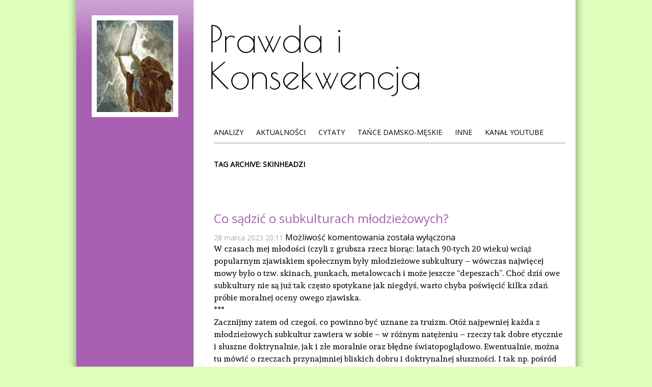

--- FILE ---
content_type: text/html; charset=UTF-8
request_url: https://salwowski.net/tag/skinheadzi/
body_size: 11869
content:
<!DOCTYPE HTML>
<!--[if IEMobile 7 ]><html class="no-js iem7" manifest="default.appcache?v=1"><![endif]-->
<!--[if lt IE 7 ]><html class="no-js ie6" lang="en"><![endif]-->
<!--[if IE 7 ]><html class="no-js ie7" lang="en"><![endif]-->
<!--[if IE 8 ]><html class="no-js ie8" lang="en"><![endif]-->
<!--[if (gte IE 9)|(gt IEMobile 7)|!(IEMobile)|!(IE)]><!--><html class="no-js" lang="en"><!--<![endif]-->
	<head>
		<title>Prawda i Konsekwencja | skinheadzi</title>
		<meta charset="UTF-8" />
	  	<meta http-equiv="X-UA-Compatible" content="IE=edge,chrome=1">
		<meta name="viewport" content="width=device-width, initial-scale=1.0"><!-- Remove if you're not building a responsive site. (But then why would you do such a thing?) -->
		<meta property="og:locale" content="pl_PL" />
		<meta property="og:type" content="website" />
		<meta property="og:title" content="Co sądzić o subkulturach młodzieżowych?" />
		<meta property="og:description" content="W czasach mej młodości (czyli z grubsza rzecz biorąc: latach 90-tych 20 wieku) wciąż popularnym zjawiskiem społecznym były młodzieżowe subkultury &#8211; wówczas najwięcej mowy było o tzw. skinach, punkach, metalowcach i może jeszcze &#8220;depeszach&#8221;. Choć dziś owe subkultury nie są już tak często spotykane jak niegdyś, warto chyba poświęcić kilka zdań próbie moralnej oceny owego [&hellip;]" />
		<meta property="og:url" content="https://salwowski.net/tag/skinheadzi/" />
		<meta property="og:site_name" content="Prawda i Konsekwencja" />
		<meta property="og:image:width" content="220" />
		<meta property="og:image:height" content="202" />
		<meta property="og:image" content="https://salwowski.net/wp-content/uploads/2023/03/subkultury3.jpg" />
		<meta property="og:image:secure_url" content="https://salwowski.net/wp-content/uploads/2023/03/subkultury3.jpg" />
		<link rel="pingback" href="https://salwowski.net/xmlrpc.php" />
		<link rel="shortcut icon" href="https://salwowski.net/wp-content/themes/kobonk/img/favicon.ico"/>
                <link href='https://fonts.googleapis.com/css?family=Andada|Open+Sans|Poiret+One&subset=latin,latin-ext' rel='stylesheet' type='text/css'>
		<meta name='robots' content='max-image-preview:large' />
<link rel='dns-prefetch' href='//secure.gravatar.com' />
<link rel='dns-prefetch' href='//stats.wp.com' />
<link rel='dns-prefetch' href='//v0.wordpress.com' />
<link rel="alternate" type="application/rss+xml" title="Prawda i Konsekwencja &raquo; Kanał z wpisami otagowanymi jako skinheadzi" href="https://salwowski.net/tag/skinheadzi/feed/" />
<script type="text/javascript">
/* <![CDATA[ */
window._wpemojiSettings = {"baseUrl":"https:\/\/s.w.org\/images\/core\/emoji\/14.0.0\/72x72\/","ext":".png","svgUrl":"https:\/\/s.w.org\/images\/core\/emoji\/14.0.0\/svg\/","svgExt":".svg","source":{"concatemoji":"https:\/\/salwowski.net\/wp-includes\/js\/wp-emoji-release.min.js?ver=6.4.7"}};
/*! This file is auto-generated */
!function(i,n){var o,s,e;function c(e){try{var t={supportTests:e,timestamp:(new Date).valueOf()};sessionStorage.setItem(o,JSON.stringify(t))}catch(e){}}function p(e,t,n){e.clearRect(0,0,e.canvas.width,e.canvas.height),e.fillText(t,0,0);var t=new Uint32Array(e.getImageData(0,0,e.canvas.width,e.canvas.height).data),r=(e.clearRect(0,0,e.canvas.width,e.canvas.height),e.fillText(n,0,0),new Uint32Array(e.getImageData(0,0,e.canvas.width,e.canvas.height).data));return t.every(function(e,t){return e===r[t]})}function u(e,t,n){switch(t){case"flag":return n(e,"\ud83c\udff3\ufe0f\u200d\u26a7\ufe0f","\ud83c\udff3\ufe0f\u200b\u26a7\ufe0f")?!1:!n(e,"\ud83c\uddfa\ud83c\uddf3","\ud83c\uddfa\u200b\ud83c\uddf3")&&!n(e,"\ud83c\udff4\udb40\udc67\udb40\udc62\udb40\udc65\udb40\udc6e\udb40\udc67\udb40\udc7f","\ud83c\udff4\u200b\udb40\udc67\u200b\udb40\udc62\u200b\udb40\udc65\u200b\udb40\udc6e\u200b\udb40\udc67\u200b\udb40\udc7f");case"emoji":return!n(e,"\ud83e\udef1\ud83c\udffb\u200d\ud83e\udef2\ud83c\udfff","\ud83e\udef1\ud83c\udffb\u200b\ud83e\udef2\ud83c\udfff")}return!1}function f(e,t,n){var r="undefined"!=typeof WorkerGlobalScope&&self instanceof WorkerGlobalScope?new OffscreenCanvas(300,150):i.createElement("canvas"),a=r.getContext("2d",{willReadFrequently:!0}),o=(a.textBaseline="top",a.font="600 32px Arial",{});return e.forEach(function(e){o[e]=t(a,e,n)}),o}function t(e){var t=i.createElement("script");t.src=e,t.defer=!0,i.head.appendChild(t)}"undefined"!=typeof Promise&&(o="wpEmojiSettingsSupports",s=["flag","emoji"],n.supports={everything:!0,everythingExceptFlag:!0},e=new Promise(function(e){i.addEventListener("DOMContentLoaded",e,{once:!0})}),new Promise(function(t){var n=function(){try{var e=JSON.parse(sessionStorage.getItem(o));if("object"==typeof e&&"number"==typeof e.timestamp&&(new Date).valueOf()<e.timestamp+604800&&"object"==typeof e.supportTests)return e.supportTests}catch(e){}return null}();if(!n){if("undefined"!=typeof Worker&&"undefined"!=typeof OffscreenCanvas&&"undefined"!=typeof URL&&URL.createObjectURL&&"undefined"!=typeof Blob)try{var e="postMessage("+f.toString()+"("+[JSON.stringify(s),u.toString(),p.toString()].join(",")+"));",r=new Blob([e],{type:"text/javascript"}),a=new Worker(URL.createObjectURL(r),{name:"wpTestEmojiSupports"});return void(a.onmessage=function(e){c(n=e.data),a.terminate(),t(n)})}catch(e){}c(n=f(s,u,p))}t(n)}).then(function(e){for(var t in e)n.supports[t]=e[t],n.supports.everything=n.supports.everything&&n.supports[t],"flag"!==t&&(n.supports.everythingExceptFlag=n.supports.everythingExceptFlag&&n.supports[t]);n.supports.everythingExceptFlag=n.supports.everythingExceptFlag&&!n.supports.flag,n.DOMReady=!1,n.readyCallback=function(){n.DOMReady=!0}}).then(function(){return e}).then(function(){var e;n.supports.everything||(n.readyCallback(),(e=n.source||{}).concatemoji?t(e.concatemoji):e.wpemoji&&e.twemoji&&(t(e.twemoji),t(e.wpemoji)))}))}((window,document),window._wpemojiSettings);
/* ]]> */
</script>
<style id='wp-emoji-styles-inline-css' type='text/css'>

	img.wp-smiley, img.emoji {
		display: inline !important;
		border: none !important;
		box-shadow: none !important;
		height: 1em !important;
		width: 1em !important;
		margin: 0 0.07em !important;
		vertical-align: -0.1em !important;
		background: none !important;
		padding: 0 !important;
	}
</style>
<link rel='stylesheet' id='wp-block-library-css' href='https://salwowski.net/wp-includes/css/dist/block-library/style.min.css?ver=6.4.7' type='text/css' media='all' />
<style id='wp-block-library-inline-css' type='text/css'>
.has-text-align-justify{text-align:justify;}
</style>
<link rel='stylesheet' id='mediaelement-css' href='https://salwowski.net/wp-includes/js/mediaelement/mediaelementplayer-legacy.min.css?ver=4.2.17' type='text/css' media='all' />
<link rel='stylesheet' id='wp-mediaelement-css' href='https://salwowski.net/wp-includes/js/mediaelement/wp-mediaelement.min.css?ver=6.4.7' type='text/css' media='all' />
<style id='jetpack-sharing-buttons-style-inline-css' type='text/css'>
.jetpack-sharing-buttons__services-list{display:flex;flex-direction:row;flex-wrap:wrap;gap:0;list-style-type:none;margin:5px;padding:0}.jetpack-sharing-buttons__services-list.has-small-icon-size{font-size:12px}.jetpack-sharing-buttons__services-list.has-normal-icon-size{font-size:16px}.jetpack-sharing-buttons__services-list.has-large-icon-size{font-size:24px}.jetpack-sharing-buttons__services-list.has-huge-icon-size{font-size:36px}@media print{.jetpack-sharing-buttons__services-list{display:none!important}}ul.jetpack-sharing-buttons__services-list.has-background{padding:1.25em 2.375em}
</style>
<style id='classic-theme-styles-inline-css' type='text/css'>
/*! This file is auto-generated */
.wp-block-button__link{color:#fff;background-color:#32373c;border-radius:9999px;box-shadow:none;text-decoration:none;padding:calc(.667em + 2px) calc(1.333em + 2px);font-size:1.125em}.wp-block-file__button{background:#32373c;color:#fff;text-decoration:none}
</style>
<style id='global-styles-inline-css' type='text/css'>
body{--wp--preset--color--black: #000000;--wp--preset--color--cyan-bluish-gray: #abb8c3;--wp--preset--color--white: #ffffff;--wp--preset--color--pale-pink: #f78da7;--wp--preset--color--vivid-red: #cf2e2e;--wp--preset--color--luminous-vivid-orange: #ff6900;--wp--preset--color--luminous-vivid-amber: #fcb900;--wp--preset--color--light-green-cyan: #7bdcb5;--wp--preset--color--vivid-green-cyan: #00d084;--wp--preset--color--pale-cyan-blue: #8ed1fc;--wp--preset--color--vivid-cyan-blue: #0693e3;--wp--preset--color--vivid-purple: #9b51e0;--wp--preset--gradient--vivid-cyan-blue-to-vivid-purple: linear-gradient(135deg,rgba(6,147,227,1) 0%,rgb(155,81,224) 100%);--wp--preset--gradient--light-green-cyan-to-vivid-green-cyan: linear-gradient(135deg,rgb(122,220,180) 0%,rgb(0,208,130) 100%);--wp--preset--gradient--luminous-vivid-amber-to-luminous-vivid-orange: linear-gradient(135deg,rgba(252,185,0,1) 0%,rgba(255,105,0,1) 100%);--wp--preset--gradient--luminous-vivid-orange-to-vivid-red: linear-gradient(135deg,rgba(255,105,0,1) 0%,rgb(207,46,46) 100%);--wp--preset--gradient--very-light-gray-to-cyan-bluish-gray: linear-gradient(135deg,rgb(238,238,238) 0%,rgb(169,184,195) 100%);--wp--preset--gradient--cool-to-warm-spectrum: linear-gradient(135deg,rgb(74,234,220) 0%,rgb(151,120,209) 20%,rgb(207,42,186) 40%,rgb(238,44,130) 60%,rgb(251,105,98) 80%,rgb(254,248,76) 100%);--wp--preset--gradient--blush-light-purple: linear-gradient(135deg,rgb(255,206,236) 0%,rgb(152,150,240) 100%);--wp--preset--gradient--blush-bordeaux: linear-gradient(135deg,rgb(254,205,165) 0%,rgb(254,45,45) 50%,rgb(107,0,62) 100%);--wp--preset--gradient--luminous-dusk: linear-gradient(135deg,rgb(255,203,112) 0%,rgb(199,81,192) 50%,rgb(65,88,208) 100%);--wp--preset--gradient--pale-ocean: linear-gradient(135deg,rgb(255,245,203) 0%,rgb(182,227,212) 50%,rgb(51,167,181) 100%);--wp--preset--gradient--electric-grass: linear-gradient(135deg,rgb(202,248,128) 0%,rgb(113,206,126) 100%);--wp--preset--gradient--midnight: linear-gradient(135deg,rgb(2,3,129) 0%,rgb(40,116,252) 100%);--wp--preset--font-size--small: 13px;--wp--preset--font-size--medium: 20px;--wp--preset--font-size--large: 36px;--wp--preset--font-size--x-large: 42px;--wp--preset--spacing--20: 0.44rem;--wp--preset--spacing--30: 0.67rem;--wp--preset--spacing--40: 1rem;--wp--preset--spacing--50: 1.5rem;--wp--preset--spacing--60: 2.25rem;--wp--preset--spacing--70: 3.38rem;--wp--preset--spacing--80: 5.06rem;--wp--preset--shadow--natural: 6px 6px 9px rgba(0, 0, 0, 0.2);--wp--preset--shadow--deep: 12px 12px 50px rgba(0, 0, 0, 0.4);--wp--preset--shadow--sharp: 6px 6px 0px rgba(0, 0, 0, 0.2);--wp--preset--shadow--outlined: 6px 6px 0px -3px rgba(255, 255, 255, 1), 6px 6px rgba(0, 0, 0, 1);--wp--preset--shadow--crisp: 6px 6px 0px rgba(0, 0, 0, 1);}:where(.is-layout-flex){gap: 0.5em;}:where(.is-layout-grid){gap: 0.5em;}body .is-layout-flow > .alignleft{float: left;margin-inline-start: 0;margin-inline-end: 2em;}body .is-layout-flow > .alignright{float: right;margin-inline-start: 2em;margin-inline-end: 0;}body .is-layout-flow > .aligncenter{margin-left: auto !important;margin-right: auto !important;}body .is-layout-constrained > .alignleft{float: left;margin-inline-start: 0;margin-inline-end: 2em;}body .is-layout-constrained > .alignright{float: right;margin-inline-start: 2em;margin-inline-end: 0;}body .is-layout-constrained > .aligncenter{margin-left: auto !important;margin-right: auto !important;}body .is-layout-constrained > :where(:not(.alignleft):not(.alignright):not(.alignfull)){max-width: var(--wp--style--global--content-size);margin-left: auto !important;margin-right: auto !important;}body .is-layout-constrained > .alignwide{max-width: var(--wp--style--global--wide-size);}body .is-layout-flex{display: flex;}body .is-layout-flex{flex-wrap: wrap;align-items: center;}body .is-layout-flex > *{margin: 0;}body .is-layout-grid{display: grid;}body .is-layout-grid > *{margin: 0;}:where(.wp-block-columns.is-layout-flex){gap: 2em;}:where(.wp-block-columns.is-layout-grid){gap: 2em;}:where(.wp-block-post-template.is-layout-flex){gap: 1.25em;}:where(.wp-block-post-template.is-layout-grid){gap: 1.25em;}.has-black-color{color: var(--wp--preset--color--black) !important;}.has-cyan-bluish-gray-color{color: var(--wp--preset--color--cyan-bluish-gray) !important;}.has-white-color{color: var(--wp--preset--color--white) !important;}.has-pale-pink-color{color: var(--wp--preset--color--pale-pink) !important;}.has-vivid-red-color{color: var(--wp--preset--color--vivid-red) !important;}.has-luminous-vivid-orange-color{color: var(--wp--preset--color--luminous-vivid-orange) !important;}.has-luminous-vivid-amber-color{color: var(--wp--preset--color--luminous-vivid-amber) !important;}.has-light-green-cyan-color{color: var(--wp--preset--color--light-green-cyan) !important;}.has-vivid-green-cyan-color{color: var(--wp--preset--color--vivid-green-cyan) !important;}.has-pale-cyan-blue-color{color: var(--wp--preset--color--pale-cyan-blue) !important;}.has-vivid-cyan-blue-color{color: var(--wp--preset--color--vivid-cyan-blue) !important;}.has-vivid-purple-color{color: var(--wp--preset--color--vivid-purple) !important;}.has-black-background-color{background-color: var(--wp--preset--color--black) !important;}.has-cyan-bluish-gray-background-color{background-color: var(--wp--preset--color--cyan-bluish-gray) !important;}.has-white-background-color{background-color: var(--wp--preset--color--white) !important;}.has-pale-pink-background-color{background-color: var(--wp--preset--color--pale-pink) !important;}.has-vivid-red-background-color{background-color: var(--wp--preset--color--vivid-red) !important;}.has-luminous-vivid-orange-background-color{background-color: var(--wp--preset--color--luminous-vivid-orange) !important;}.has-luminous-vivid-amber-background-color{background-color: var(--wp--preset--color--luminous-vivid-amber) !important;}.has-light-green-cyan-background-color{background-color: var(--wp--preset--color--light-green-cyan) !important;}.has-vivid-green-cyan-background-color{background-color: var(--wp--preset--color--vivid-green-cyan) !important;}.has-pale-cyan-blue-background-color{background-color: var(--wp--preset--color--pale-cyan-blue) !important;}.has-vivid-cyan-blue-background-color{background-color: var(--wp--preset--color--vivid-cyan-blue) !important;}.has-vivid-purple-background-color{background-color: var(--wp--preset--color--vivid-purple) !important;}.has-black-border-color{border-color: var(--wp--preset--color--black) !important;}.has-cyan-bluish-gray-border-color{border-color: var(--wp--preset--color--cyan-bluish-gray) !important;}.has-white-border-color{border-color: var(--wp--preset--color--white) !important;}.has-pale-pink-border-color{border-color: var(--wp--preset--color--pale-pink) !important;}.has-vivid-red-border-color{border-color: var(--wp--preset--color--vivid-red) !important;}.has-luminous-vivid-orange-border-color{border-color: var(--wp--preset--color--luminous-vivid-orange) !important;}.has-luminous-vivid-amber-border-color{border-color: var(--wp--preset--color--luminous-vivid-amber) !important;}.has-light-green-cyan-border-color{border-color: var(--wp--preset--color--light-green-cyan) !important;}.has-vivid-green-cyan-border-color{border-color: var(--wp--preset--color--vivid-green-cyan) !important;}.has-pale-cyan-blue-border-color{border-color: var(--wp--preset--color--pale-cyan-blue) !important;}.has-vivid-cyan-blue-border-color{border-color: var(--wp--preset--color--vivid-cyan-blue) !important;}.has-vivid-purple-border-color{border-color: var(--wp--preset--color--vivid-purple) !important;}.has-vivid-cyan-blue-to-vivid-purple-gradient-background{background: var(--wp--preset--gradient--vivid-cyan-blue-to-vivid-purple) !important;}.has-light-green-cyan-to-vivid-green-cyan-gradient-background{background: var(--wp--preset--gradient--light-green-cyan-to-vivid-green-cyan) !important;}.has-luminous-vivid-amber-to-luminous-vivid-orange-gradient-background{background: var(--wp--preset--gradient--luminous-vivid-amber-to-luminous-vivid-orange) !important;}.has-luminous-vivid-orange-to-vivid-red-gradient-background{background: var(--wp--preset--gradient--luminous-vivid-orange-to-vivid-red) !important;}.has-very-light-gray-to-cyan-bluish-gray-gradient-background{background: var(--wp--preset--gradient--very-light-gray-to-cyan-bluish-gray) !important;}.has-cool-to-warm-spectrum-gradient-background{background: var(--wp--preset--gradient--cool-to-warm-spectrum) !important;}.has-blush-light-purple-gradient-background{background: var(--wp--preset--gradient--blush-light-purple) !important;}.has-blush-bordeaux-gradient-background{background: var(--wp--preset--gradient--blush-bordeaux) !important;}.has-luminous-dusk-gradient-background{background: var(--wp--preset--gradient--luminous-dusk) !important;}.has-pale-ocean-gradient-background{background: var(--wp--preset--gradient--pale-ocean) !important;}.has-electric-grass-gradient-background{background: var(--wp--preset--gradient--electric-grass) !important;}.has-midnight-gradient-background{background: var(--wp--preset--gradient--midnight) !important;}.has-small-font-size{font-size: var(--wp--preset--font-size--small) !important;}.has-medium-font-size{font-size: var(--wp--preset--font-size--medium) !important;}.has-large-font-size{font-size: var(--wp--preset--font-size--large) !important;}.has-x-large-font-size{font-size: var(--wp--preset--font-size--x-large) !important;}
.wp-block-navigation a:where(:not(.wp-element-button)){color: inherit;}
:where(.wp-block-post-template.is-layout-flex){gap: 1.25em;}:where(.wp-block-post-template.is-layout-grid){gap: 1.25em;}
:where(.wp-block-columns.is-layout-flex){gap: 2em;}:where(.wp-block-columns.is-layout-grid){gap: 2em;}
.wp-block-pullquote{font-size: 1.5em;line-height: 1.6;}
</style>
<link rel='stylesheet' id='reset-css' href='https://salwowski.net/wp-content/themes/kobonk/css/reset.css?ver=6.4.7' type='text/css' media='screen' />
<link rel='stylesheet' id='screen-css' href='https://salwowski.net/wp-content/themes/kobonk/style.css?ver=6.4.7' type='text/css' media='screen' />
<link rel='stylesheet' id='wpgdprc-front-css-css' href='https://salwowski.net/wp-content/plugins/wp-gdpr-compliance/Assets/css/front.css?ver=1708542869' type='text/css' media='all' />
<style id='wpgdprc-front-css-inline-css' type='text/css'>
:root{--wp-gdpr--bar--background-color: #000000;--wp-gdpr--bar--color: #ffffff;--wp-gdpr--button--background-color: #000000;--wp-gdpr--button--background-color--darken: #000000;--wp-gdpr--button--color: #ffffff;}
</style>
<link rel='stylesheet' id='jetpack_css-css' href='https://salwowski.net/wp-content/plugins/jetpack/css/jetpack.css?ver=13.1.4' type='text/css' media='all' />
<script type="text/javascript" src="https://salwowski.net/wp-includes/js/jquery/jquery.min.js?ver=3.7.1" id="jquery-core-js"></script>
<script type="text/javascript" src="https://salwowski.net/wp-includes/js/jquery/jquery-migrate.min.js?ver=3.4.1" id="jquery-migrate-js"></script>
<script type="text/javascript" src="https://salwowski.net/wp-content/themes/kobonk/js/site.js?ver=6.4.7" id="site-js"></script>
<script type="text/javascript" id="wpgdprc-front-js-js-extra">
/* <![CDATA[ */
var wpgdprcFront = {"ajaxUrl":"https:\/\/salwowski.net\/wp-admin\/admin-ajax.php","ajaxNonce":"2aab0b192e","ajaxArg":"security","pluginPrefix":"wpgdprc","blogId":"1","isMultiSite":"","locale":"pl_PL","showSignUpModal":"","showFormModal":"","cookieName":"wpgdprc-consent","consentVersion":"","path":"\/","prefix":"wpgdprc"};
/* ]]> */
</script>
<script type="text/javascript" src="https://salwowski.net/wp-content/plugins/wp-gdpr-compliance/Assets/js/front.min.js?ver=1708542869" id="wpgdprc-front-js-js"></script>
<script type="text/javascript" src="https://salwowski.net/wp-content/plugins/google-analyticator/external-tracking.min.js?ver=6.5.7" id="ga-external-tracking-js"></script>
<link rel="https://api.w.org/" href="https://salwowski.net/wp-json/" /><link rel="alternate" type="application/json" href="https://salwowski.net/wp-json/wp/v2/tags/1312" /><link rel="EditURI" type="application/rsd+xml" title="RSD" href="https://salwowski.net/xmlrpc.php?rsd" />
<meta name="generator" content="WordPress 6.4.7" />
	<style>img#wpstats{display:none}</style>
		<link rel="icon" href="https://salwowski.net/wp-content/uploads/2016/02/header_image_default-150x150.jpg" sizes="32x32" />
<link rel="icon" href="https://salwowski.net/wp-content/uploads/2016/02/header_image_default.jpg" sizes="192x192" />
<link rel="apple-touch-icon" href="https://salwowski.net/wp-content/uploads/2016/02/header_image_default.jpg" />
<meta name="msapplication-TileImage" content="https://salwowski.net/wp-content/uploads/2016/02/header_image_default.jpg" />
<!-- Google Analytics Tracking by Google Analyticator 6.5.7 -->
<script type="text/javascript">
    var analyticsFileTypes = [];
    var analyticsSnippet = 'disabled';
    var analyticsEventTracking = 'enabled';
</script>
<script type="text/javascript">
	(function(i,s,o,g,r,a,m){i['GoogleAnalyticsObject']=r;i[r]=i[r]||function(){
	(i[r].q=i[r].q||[]).push(arguments)},i[r].l=1*new Date();a=s.createElement(o),
	m=s.getElementsByTagName(o)[0];a.async=1;a.src=g;m.parentNode.insertBefore(a,m)
	})(window,document,'script','//www.google-analytics.com/analytics.js','ga');
	ga('create', 'UA-78425900-1', 'auto');
 
	ga('send', 'pageview');
</script>
	</head>
	<body class="archive tag tag-skinheadzi tag-1312">
        <main class="content content-main">

<header>
    <a href="https://salwowski.net">
        <img src="https://salwowski.net/wp-content/uploads/2024/04/cropped-Mojzesz.jpg" height="180" width="150" alt="" />
    </a>
	<h1>
        <a href="https://salwowski.net">Prawda i Konsekwencja</a>
    </h1>
    <ul id="menu-menu-glowne-strony" class="menu"><li id="menu-item-111" class="menu-item menu-item-type-taxonomy menu-item-object-category menu-item-111"><a href="https://salwowski.net/kategoria/analizy/">Analizy</a></li>
<li id="menu-item-110" class="menu-item menu-item-type-taxonomy menu-item-object-category menu-item-110"><a href="https://salwowski.net/kategoria/aktualnosci/">Aktualności</a></li>
<li id="menu-item-112" class="menu-item menu-item-type-taxonomy menu-item-object-category menu-item-112"><a href="https://salwowski.net/kategoria/cytaty/">Cytaty</a></li>
<li id="menu-item-4442" class="menu-item menu-item-type-taxonomy menu-item-object-category menu-item-4442"><a href="https://salwowski.net/kategoria/tance-damsko-meskie/">Tańce Damsko-Męskie</a></li>
<li id="menu-item-200" class="menu-item menu-item-type-taxonomy menu-item-object-category menu-item-200"><a href="https://salwowski.net/kategoria/inne/">Inne</a></li>
<li id="menu-item-4882" class="menu-item menu-item-type-custom menu-item-object-custom menu-item-4882"><a href="https://www.youtube.com/@msalwowski/videos">Kanał Youtube</a></li>
</ul>    <div class="clear"></div>
</header>


<h2>Tag Archive: skinheadzi</h2>
<ol>
	<li>
		<article>
			<h2><a href="https://salwowski.net/2023/03/28/co-sadzic-o-subkulturach-mlodziezowych/" title="Permalink to Co sądzić o subkulturach młodzieżowych?" rel="bookmark">Co sądzić o subkulturach młodzieżowych?</a></h2>
			<time datetime="2023-03-28" pubdate>28 marca 2023 20:11</time> <span>Możliwość komentowania <span class="screen-reader-text">Co sądzić o subkulturach młodzieżowych?</span> została wyłączona</span>			
<p>W czasach mej młodości (czyli z grubsza rzecz biorąc: latach 90-tych 20 wieku) wciąż popularnym zjawiskiem społecznym były młodzieżowe subkultury &#8211; wówczas najwięcej mowy było o tzw. skinach, punkach, metalowcach i może jeszcze &#8220;depeszach&#8221;. Choć dziś owe subkultury nie są już tak często spotykane jak niegdyś, warto chyba poświęcić kilka zdań próbie moralnej oceny owego zjawiska. </p>



<p>***</p>



<p>Zacznijmy zatem od czegoś, co powinno być uznane za truizm. Otóż najpewniej każda z młodzieżowych subkultur zawiera w sobie &#8211; w różnym natężeniu &#8211; rzeczy tak dobre etycznie i słuszne doktrynalnie,  jak i złe moralnie oraz błędne światopoglądowo. Ewentualnie, można tu mówić o rzeczach przynajmniej bliskich dobru i doktrynalnej słuszności. I tak np. pośród prawicowo nastawionych skinheadów za bliskie dobru rzeczy można by uznać większe tzw. homofobię oraz akcent kładziony na takie tradycyjne wartości jak porządek, dyscyplina a nierzadko też religia, jako złe moralnie i błędne doktrynalnie trzeba by ocenić takie powszechne pośród nich rzeczy jak rasizm czy samowolnie praktykowana przemoc. Z kolei, jeśli chodzi o bardziej lewicowo czy nawet lewacko nastawionych punków z uznaniem można by mówić o pewnego rodzaju przywiązaniu do szczerości, wrażliwości na los osób biednych i pokrzywdzonych; z drugiej strony potępić należy częste używanie przez nich narkotyków czy też negowanie moralnej dobroci istnienia władz cywilnych. </p>



<p>Niezależnie jednak od tego, ile widzielibyśmy w subkulturach młodzieżowych z jednej strony pozytywnych, a z drugiej negatywnych elementów, to sama fundamentalna zasada ich funkcjonowania zasługuje na wyraźną krytykę. Chodzi mi mianowicie o to, że idea stojąca za powstawaniem subkultur sprowadza się do woli i intencji radykalnego i wyrazistego odróżnienia się od większej części narodu/społeczeństwa w ramach którego się żyje. I nie chodzi tu o tego typu odrębność od większości bliższych sobie ludzi, która jest niejako moralnie i światopoglądowo konieczna (np. większość mężczyzn uprawia rozpustę i upija się; my tego nie czynimy; większość kobiet ubiera się w bezwstydny i nieskromny sposób &#8211; my ubieramy się skromnie i wstydliwe). Tego typu zaakcentowanie własnej odmienności jest oczywiście etycznie dobre i godne pochwały. W subkulturach młodzieżowych chodzi jednak o to, by &#8211; np. na płaszczyźnie zewnętrznej, czyli w sferze ubioru i fryzur &#8211; niejako na siłę odróżniać od zwyczajów przyjętych przez większość. Innymi słowy, owa odmienność jest tu postrzegana jako wartość sama w sobie i praktykuje się ją również &#8211; a raczej nawet przede wszystkim &#8211; w kontrze czy alternatywie względem tych obyczajów większości, które nie są moralnie złe oraz błędne doktrynalnie. </p>



<p>Być może, to co napisałem powyżej, nie będzie zrozumiałe dla wielu współczesnych ludzi, gdyż aktualnie dość duży nacisk kładzie się na kulturową różnorodność, oryginalność, a różne przejawy ekstrawagancji są raczej dowartościowywane niż krytykowane. Jednak Prawda w tym aspekcie wydaje się właśnie taka, iż jako chrześcijanie powinniśmy raczej dostosowywać się do zwyczajów społeczności, w której żyjemy &#8211; o ile nie są one niemoralne, obsceniczne, bezwstydne, pogańskie, bałwochwalcze, etc. Idea stojąca za istnieniem młodzieżowych subkultur przeczy tej zasadzie i dlatego zasługują one jako takie na przyganę. </p>



<p>Poniżej postaram się w bardziej szczegółowy sposób wskazać na podstawy kryjące się za tą zasadą. </p>



<p>***</p>



<p>Już w samym Piśmie świętym wydaje się, iż są zawarte pewne wskazówki i sugestie odnoszące się do wzmiankowanego tematu. Nasz Pan Jezus Chrystus ganił faryzeuszy i &#8220;uczonych w Piśmie&#8221; za to, iż:</p>



<blockquote class="wp-block-quote"><p> (&#8230;) <em>Rozszerzają swoje filakterie i wydłużają frędzle u płaszczów</em> (patrz: Mt 23, 5).</p></blockquote>



<p>Widzimy zatem, iż Zbawiciel poddawał krytyce obyczaje polegające na pewnego rodzaju specjalnym wyróżnianiu się poprzez pewne elementy swego zewnętrznego wyglądu  od reszty społeczności, w której się żyje. </p>



<p>Z kolei &#8211; znany ze swych licznych misyjnych podróży skierowanych do rozmaitych społeczności &#8211; św. Paweł Apostoł tak pisał o swej postawie:</p>



<blockquote class="wp-block-quote"><p><em>Dla Żydów stałem się jak Żyd, aby pozyskać Żydów. Dla tych, co są pod Prawem, byłem jak ten, który jest pod Prawem &#8211; choć w rzeczywistości nie byłem pod Prawem &#8211; by pozyskać tych, co pozostawali pod Prawem.&nbsp;Dla nie podlegających Prawu byłem jak nie podlegający Prawu &#8211; nie będąc zresztą wolnym od prawa Bożego, lecz podlegając prawu Chrystusowemu &#8211; by pozyskać tych, którzy nie są pod Prawem.&nbsp;Dla słabych stałem się jak słaby, by pozyskać słabych. Stałem się wszystkim dla wszystkich, żeby w ogóle ocalić przynajmniej niektórych.&nbsp;Wszystko zaś czynię dla Ewangelii, by mieć w niej swój udział.</em> (1 Kor 9, 20-23).</p></blockquote>



<p>Można więc powiedzieć, że św. Paweł Apostoł przez swe powyższe słowa zasugerował zasadę, iż w tych sprawach, które nie są sprzeczne z prawdziwą religią i moralnością, należy dostosować się obyczajów narodu w ramach którego się żyje. Nawet jeśli nie jest to nieomylna interpretacja owego apostolskiego nauczania, to stanowi ona jedną z prawdopodobnych jego wykładni. Jako jeden z przykładów praktycznej realizacji tej nauki można wskazać postępowanie Pawła Apostoła polegające na tym, iż po to by nie gorszyć otaczających go w swym czasie Żydów poddał obrzezaniu swego pół-greckiego pochodzenia ucznia Tymoteusza (patrz: Dz 16, 3). A stało się to pomimo faktu, iż ten sam Paweł w jednym ze swych listów nauczał, że w ramach porządku Nowego Testamentu obrzęd obrzezania jest już nic nie znaczący (por. Ga 5, 1-12). Najwyraźniej więc św. Paweł Apostoł w tym wypadku zastosował sugerowaną przez siebie zasadę o dostosowywaniu się do obyczajów narodu w ramach którego się żyje, pracuje i funkcjonuje. </p>



<p>***</p>



<p>Kiedy przyjrzymy się bliżej historycznej tradycji chrześcijańskiej, to w jej ramach jeszcze wyraźniej dostrzeżemy zasadę o której mowa jest w tym artykule. </p>



<p>I tak, anonimowy wczesnochrześcijański autor w swym datowanym na 210 rok po Chrystusie &#8220;Liście do Diogneta&#8221; tak charakteryzował styl życia starożytnych uczniów Pana Jezusa:</p>



<blockquote class="wp-block-quote"><p><em>Chrześcijanie <strong>nie różnią się od innych ludzi</strong> ani miejscem zamieszkania, ani językiem, <strong>ani strojem</strong>. Nie mają bowiem własnych miast, nie posługują się jakimś niezwykłym dialektem, ich sposób życia <strong>nie odznacza się niczym szczególnym</strong>. Nie zawdzięczają swej nauki jakimś pomysłom czy marzeniom niespokojnych umysłów, nie występują, jak tylu innych, w obronie poglądów ludzkich. Mieszkają w miastach greckich i barbarzyńskich, jak komu wypadło, <strong>stosują się do miejscowych zwyczajów w ubraniu, jedzeniu, sposobie życia</strong>, a przecież samym swoim postępowaniem uzewnętrzniają owe przedziwne i wręcz nie do uwierzenia prawa, jakimi się rządzą </em>( podkreślenie moje &#8211; MS)<em>.</em></p></blockquote>



<p>Z kolei, św. Ambroży podawał następujące zasady odnoszące się do stroju:</p>



<blockquote class="wp-block-quote"><p><em>Okrycie ciała niech będzie naturalne i bez afektacji; proste, raczej niedbałe niż zbyt troskliwe; nie obładowane kosztownym i pstrym materiałem, <strong>lecz jak noszą wszyscy</strong>; wszystko ma być ładne, potrzebne i estetyczne</em> (podkreślenie moje &#8211; MS).</p></blockquote>



<p>Św. Augustyn pisał zaś na ten temat:</p>



<blockquote class="wp-block-quote"><p><em><strong>Zależnie od powszechnie przyjętego wśród ludzi obyczaju, należy unikać wszystkiego, co razi ten obyczaj</strong>, tak by żaden obywatel lub cudzoziemiec lekkomyślnie nie gwałcił tego, co zostało przyjęte jako obowiązujące zwyczajem ogółu obywateli miasta lub narodu, lub zatwierdzone prawem. Każda bowiem część nie harmonizująca z całością, do której należy, jest ra</em>ż<em>ąca</em> (patrz: &#8220;Wyznania II, c. 8, podkreślenie moje &#8211; MS). </p></blockquote>



<p>Co więcej ów ojciec i doktor Kościoła wskazywał też, iż przesadne zaniedbania w odniesieniu do ubioru mogą być rzeczą naganną, a nawet zwodniczą:</p>



<blockquote class="wp-block-quote"><p> „<em>nie tylko blask i okazałość rzeczy zewnętrznych, lecz nawet pożałowania godny brud może być przedmiotem</em> <em>chełpliwości, tym niebezpieczniejszej, że zwodzi pozorem służby Bogu</em>&#8220;.</p></blockquote>



<p> Nie od rzeczy będzie też w tym miejscu wspomnieć, iż także konkretnie w odniesieniu do stroju osób duchownych, kilka z soborów powszechnych przestrzegało przed uleganiem w tym względzie ekstrawagancji oraz przepychowi. Przykładowo Sobór Laterański IV nauczał w tej kwestii rzeczy następującej:</p>



<blockquote class="wp-block-quote"><p><em>Niech noszą odpowiednią tonsurę i uczesanie ; niech chętnie oddają się służbie Bożej oraz innym szlachetnym studiom. Niech noszą szaty wierzchnie zapięte, <strong>nie zwracające uwagi na siebie nadmierną krótkością ani długością</strong>. Niech nie używają sukna czerwonego ani zielonego, długich rękawic ani zdobionego haftem lub z długimi nosami obuwia, uprzęży, siodeł, pektorałów ani ostróg pozłacanych bądź inaczej nadmiernie zdobionych </em>(Cytat za: &#8220;Dokumenty Soborów Powszechnych&#8221;, Tom II, Układ i opracowanie: Arkadiusz Baron, Henryk Pietras SJ, Wydawnictwo WAM, Kraków 2007, s. 255. Podkreślenie moje &#8211; MS).<em>&nbsp;</em></p></blockquote>



<p>Dodam, że wytłuszczone przeze mnie w powyższym cytacie słowa również sugerują, by nawet osoby duchowne swym strojem nie zwracały na siebie przesadnej uwagi innych ludzi. </p>



<p>***</p>



<p>A zatem podsumowując: na jakiekolwiek z pozytywnych aspektów rozmaitych subkultur młodzieżowych by nie wskazywać, jako takie nie zasługują one na pochwałę, gdyż u samych podstaw ich istnienia leży fundamentalny &#8211; a sprzeczny z tradycyjnie chrześcijańskim pojmowaniem cnoty umiarkowania i skromności  &#8211; błąd. Jest nim chęć epatowania własną odmiennością od większości społeczności, w której się żyje, niezależnie od tego czy odmienność ta dotyczy rzeczy dobrych, złych czy obojętnych moralnie. Takie zaś epatowanie i prowokowanie co najmniej bardzo trudno jest pogodzić z chrześcijańską pokorą, skromnością i umiarkowaniem. </p>



<p>Pisząc to wszystko, bynajmniej nie sugeruję jednak jakichś bardziej ostrych form zwalczania młodzieżowych subkultur (np. zakazywania takowych przez władze cywilne). Stanowczość represjonowania czy ograniczania danych wad i występków powinna być bowiem uzależniona od rozmaitych okoliczności, a trudno jednoznacznie powiedzieć, czy i w jakim stopniu jakieś bardziej surowe traktowanie rzeczonego zjawiska społecznego, byłoby roztropne i rozsądne. Doceniając jednak te czy inne, konkretne dobre elementy subkultur młodzieżowych nie należy ich jako takich w sposób pozytywny dowartościowywać.</p>



<p><em><strong>Mirosław Salwowski</strong></em></p>



<p>&#8212;</p>



<p>Źródło grafiki wykorzystanej w tekście:<br>https://pl.wikipedia.org/wiki/Punk</p>
		</article>
	</li>
</ol>

	
	<footer>
        <div class="container container-footer">
            
      <ul id="menu-menu-w-stopce" class="menu"><li id="menu-item-196" class="menu-item menu-item-type-taxonomy menu-item-object-category menu-item-196"><a href="https://salwowski.net/kategoria/analizy/">Analizy</a></li>
<li id="menu-item-195" class="menu-item menu-item-type-taxonomy menu-item-object-category menu-item-195"><a href="https://salwowski.net/kategoria/aktualnosci/">Aktualności</a></li>
<li id="menu-item-197" class="menu-item menu-item-type-taxonomy menu-item-object-category menu-item-197"><a href="https://salwowski.net/kategoria/cytaty/">Cytaty</a></li>
<li id="menu-item-198" class="menu-item menu-item-type-taxonomy menu-item-object-category menu-item-198"><a href="https://salwowski.net/kategoria/inne/">Inne</a></li>
<li id="menu-item-194" class="menu-item menu-item-type-post_type menu-item-object-page menu-item-194"><a href="https://salwowski.net/kontakt/">Kontakt</a></li>
</ul>      			<div class="textwidget">Strona autorska Mirosława Salwowskiego poświęcona analizie różnych problemów i zagrożeń dokonywanej z perspektywy nauczania Pisma świętego i Tradycji Kościoła.</div>
					<div class="textwidget">W celu prawidłowego funkcjonowania nasza strona wykorzystuje <a href="http://pl.wikipedia.org/wiki/Ciasteczko" title="Artykuł o ciasteczkach na Wikipedii">ciasteczka (cookies)</a>. Nie gromadzimy ani nie przetwarzamy żadnych informacji pozwalających na bezpośrednią identyfikację danych osobowych. Pliki cookies są wykorzystywane w naszym serwisie do celów statystycznych (dotyczących statystyk odwiedzin naszej witryny) oraz w celu zapewnienia prawidłowego działania serwisu i dostarczenia bardziej dopasowanych treści.<br>Informacje o tym, jak wyłączyć cookies znajdziesz na stronie <a href="http://pl.wikipedia.org/wiki/Ciasteczko" title="Artykuł o ciasteczkach na Wikipedii">Wikipedii</a>.</div>
		   

            <div class="textwidget">&copy; 2026 Prawda i Konsekwencja.</div>
        </div>
        <div class="clear"></div>
    </footer>
            <div class="clear"></div>
        </main>
	    <script type="text/javascript" src="https://stats.wp.com/e-202604.js" id="jetpack-stats-js" data-wp-strategy="defer"></script>
<script type="text/javascript" id="jetpack-stats-js-after">
/* <![CDATA[ */
_stq = window._stq || [];
_stq.push([ "view", JSON.parse("{\"v\":\"ext\",\"blog\":\"107375828\",\"post\":\"0\",\"tz\":\"1\",\"srv\":\"salwowski.net\",\"j\":\"1:13.1.4\"}") ]);
_stq.push([ "clickTrackerInit", "107375828", "0" ]);
/* ]]> */
</script>
	</body>
</html>

--- FILE ---
content_type: text/css
request_url: https://salwowski.net/wp-content/themes/kobonk/style.css?ver=6.4.7
body_size: 2032
content:
/* Theme Name: Kobonk - Desktop
 * Theme URI:  http://kobonk.pl
 * Version:    2.0
 * Author:     Lukasz Mitura
 * Author URI: http://kobonk.pl
 * Tags:       kobonk, desktop, brawario */
div, article, section, header, footer, nav, li {
  position: relative; }

.group:after {
  display: block;
  height: 0;
  clear: both;
  content: ".";
  visibility: hidden; }

h1, h2, h3, h4, h5, h6 {
  font-weight: bold; }

.clear {
  clear: both; }

body {
  text-align: center;
  background-color: #dfb;
  font-family: "Open Sans", helvetica, tahoma, sans-serif; }
  body .sidebar-left {
    width: 230px;
    float: left;
    clear: both;
    text-align: left;
    margin: 0 0 0 20px; }
    body .sidebar-left .widget {
      padding: 16px 30px;
      font-size: 13px;
      color: #fff; }
      body .sidebar-left .widget h2 {
        text-transform: uppercase;
        font-weight: 400;
        margin-bottom: 10px; }
      body .sidebar-left .widget a {
        color: #fff;
        text-decoration: none;
        transition: color 0.25s; }
        body .sidebar-left .widget a:hover {
          color: #ffa; }
        body .sidebar-left .widget a .jaw_symbol {
          margin-right: 3px; }
      body .sidebar-left .widget ul {
        padding: 0 0 0 15px; }
        body .sidebar-left .widget ul li {
          padding: 5px 0; }
      body .sidebar-left .widget h2 + ul {
        padding-left: 0; }
      body .sidebar-left .widget .wp-searchform {
        display: flex;
        width: 100%;
        flex-direction: row; }
        body .sidebar-left .widget .wp-searchform .field {
          width: calc(100% - 32px);
          padding: 5px;
          border: none; }
        body .sidebar-left .widget .wp-searchform .submit {
          width: 32px;
          padding: 5px 10px;
          border: none;
          background-color: #dfb;
          font-weight: 700;
          margin-left: 1px; }
  body .content-main {
    width: 1020px;
    margin: 0 auto;
    padding: 0;
    text-align: left;
    background: url("./images/body_bg.jpg") top center repeat-y; }
    body .content-main > h2 {
      width: 730px;
      float: right;
      clear: none;
      margin: 20px 0;
      padding: 10px 0;
      font-weight: 700;
      font-size: 14px;
      text-transform: uppercase; }
    body .content-main header {
      float: left;
      clear: none;
      width: 980px;
      margin: 0 0 0 20px;
      padding: 0;
      background: url("./images/top_gradient.png") top left repeat-x; }
      body .content-main header img {
        float: left;
        clear: none;
        margin: 30px;
        margin-bottom: 0;
        border: solid 10px #fff; }
      body .content-main header h1 {
        float: left;
        clear: none;
        width: 690px;
        margin: 40px 0 0 30px;
        padding: 0;
        font-weight: 400;
        font-family: "Poiret One", helvetica, tahoma, sans-serif;
        font-size: 72px;
        text-align: left;
        line-height: 72px; }
        body .content-main header h1 a {
          text-decoration: none;
          color: #000; }
      body .content-main header ul.menu {
        width: 690px;
        float: right;
        clear: left;
        margin: 20px 20px 0 0;
        border-bottom: 4px solid #ddd;
        font-size: 14px; }
        body .content-main header ul.menu li {
          float: left;
          clear: none;
          margin: 0 0 0 25px;
          padding: 0 0 10px 0;
          text-transform: uppercase; }
          body .content-main header ul.menu li:first-child {
            margin-left: 0; }
          body .content-main header ul.menu li.current-menu-item a {
            border-bottom: 4px solid #a85fb2;
            font-weight: bold; }
            body .content-main header ul.menu li.current-menu-item a:hover {
              border-bottom: 4px solid #a85fb2;
              color: #000;
              cursor: default; }
          body .content-main header ul.menu li a {
            color: #000;
            text-decoration: none;
            padding: 0 0 10px 0;
            border-bottom: 4px solid #ddd;
            transition: border-bottom-color 0.25s, color 0.25s; }
            body .content-main header ul.menu li a:hover {
              color: #a85fb2;
              border-bottom-color: #ccc; }
    body .content-main > ol {
      width: 730px;
      float: right;
      clear: none;
      margin: 0; }
      body .content-main > ol > li {
        padding: 0;
        margin: 0; }
    body .content-main article {
      width: 690px;
      float: right;
      margin: 0 40px 0 0; }
      body .content-main article h2 {
        font-weight: 400;
        font-size: 24px;
        margin: 50px 0 10px 0;
        padding: 0;
        color: #37402f;
        text-decoration: none; }
        body .content-main article h2 a {
          color: #a85fb2;
          border-bottom: 1px solid #fff;
          text-decoration: none;
          transition: border-color 0.25s; }
          body .content-main article h2 a:hover {
            border-color: #a85fb2; }
      body .content-main article > time {
        display: inline-block;
        font-weight: 400;
        font-size: 14px;
        padding: 0;
        color: #aaa; }
      body .content-main article > .comment_count {
        margin-top: 10px;
        font-weight: 400;
        font-size: 14px;
        padding: 0;
        color: #aaa; }
      body .content-main article > .categories {
        font-size: 14px; }
      body .content-main article > .categories-label {
        display: inline;
        cursor: default;
        margin-left: 20px; }
      body .content-main article > .categories-list {
        display: inline; }
        body .content-main article > .categories-list a {
          color: #a85fb2;
          text-decoration: none;
          font-weight: 700;
          border-bottom: 1px solid transparent;
          transition: border-bottom-color 0.5s; }
          body .content-main article > .categories-list a:hover {
            border-bottom-color: #a85fb2; }
      body .content-main article > .attachment-post-thumbnail {
        width: 300px;
        height: auto;
        margin: 10px 0;
        display: block; }
      body .content-main article p {
        font-weight: normal;
        font-family: "Andada", "Garamond", "Times New Roman", serif;
        font-size: 16px;
        line-height: 24px; }
      body .content-main article blockquote {
        font-weight: normal;
        font-family: "Andada", "Garamond", "Times New Roman", serif;
        padding-left: 2em;
        color: #37402f; }
    body .content-main #posts-list #infinite-handle {
      clear: both; }
      body .content-main #posts-list #infinite-handle > span {
        padding: 0;
        border-radius: 0;
        font-size: inherit;
        background: transparent; }
        body .content-main #posts-list #infinite-handle > span > button {
          width: 670px;
          padding: 15px;
          text-align: center;
          line-height: 100%;
          background-color: #a85fb2;
          border-radius: 5px;
          margin: 50px 0 0 0;
          opacity: 1;
          transition: opacity 0.5s; }
          body .content-main #posts-list #infinite-handle > span > button:hover {
            opacity: 0.8; }
  body footer {
    float: left;
    clear: both;
    width: 100%;
    padding: 0;
    margin: 0;
    background: url("./images/footer_bg.jpg") top left repeat-x #b1cc97;
    font-size: 14px;
    color: #000;
    text-align: left; }
    body footer .container-footer {
      float: left;
      clear: none;
      width: 1020px;
      left: 50%;
      margin-left: -510px;
      padding: 150px 0 20px 0;
      background: url("./images/footer_top.jpg") top left repeat-x; }
      body footer .container-footer ul.menu {
        width: 230px;
        float: left;
        clear: both;
        text-align: left;
        margin: 0 0 0 20px; }
        body footer .container-footer ul.menu li {
          display: list-item;
          margin: 0 0 20px 20px;
          text-transform: uppercase; }
          body footer .container-footer ul.menu li a {
            color: #000;
            text-decoration: none; }
            body footer .container-footer ul.menu li a:hover {
              color: #fff; }
    body footer div.textwidget {
      width: 690px;
      float: right;
      clear: right;
      margin: 0 40px 10px 0;
      line-height: 22px; }
  body.single .content-main article h2, body.page .content-main article h2 {
    font-size: 28px; }
  body.single .content-main article h3, body.page .content-main article h3 {
    font-size: 16px;
    font-weight: bold;
    margin: 10px 0;
    text-transform: uppercase; }
  body.single .content-main article p, body.page .content-main article p {
    margin-bottom: 10px;
    text-align: left !important; }
    body.single .content-main article p > strong:only-child, body.page .content-main article p > strong:only-child {
      font-size: 18px;
      display: block;
      margin: 20px 0; }
    body.single .content-main article p span, body.page .content-main article p span {
      font-family: inherit !important;
      font-size: inherit !important;
      color: inherit !important; }
  body.single .content-main article .sharedaddy, body.page .content-main article .sharedaddy {
    margin: 40px 0 0 0; }
  body.single .content-main li:first-child article h2, body.page .content-main li:first-child article h2 {
    margin-top: 0; }
  body.single .content-main #comments, body.page .content-main #comments {
    margin: 30px 0 0 0; }
    body.single .content-main #comments h2, body.page .content-main #comments h2 {
      margin-bottom: 20px; }
    body.single .content-main #comments ol, body.page .content-main #comments ol {
      display: block;
      overflow: auto; }
      body.single .content-main #comments ol li article, body.page .content-main #comments ol li article {
        margin: 10px 0 0 0;
        padding: 10px 0;
        border-top: 1px solid #ddd; }
        body.single .content-main #comments ol li article img, body.page .content-main #comments ol li article img {
          float: left;
          margin: 0 20px 10px 0; }
        body.single .content-main #comments ol li article time:after, body.page .content-main #comments ol li article time:after {
          content: "";
          clear: both; }
      body.single .content-main #comments ol li:first-child article, body.page .content-main #comments ol li:first-child article {
        border-top: none; }
